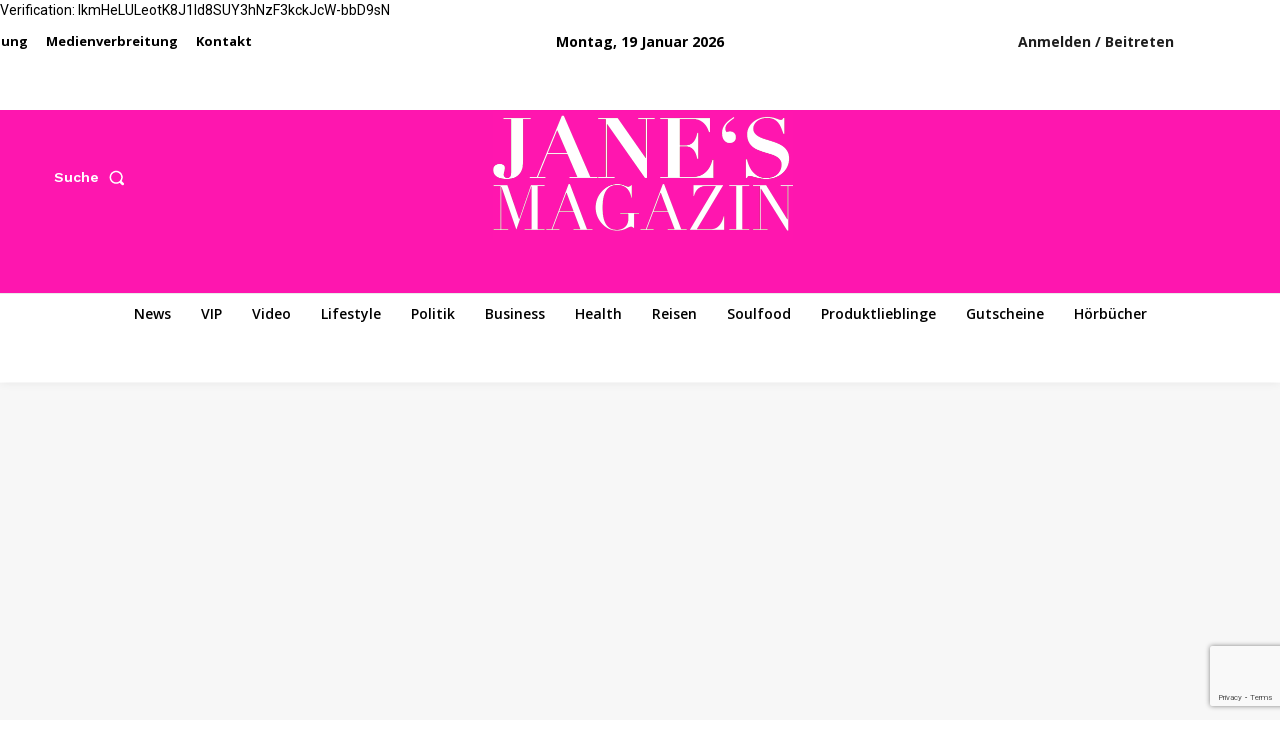

--- FILE ---
content_type: text/html; charset=utf-8
request_url: https://www.google.com/recaptcha/api2/anchor?ar=1&k=6LdSWBwqAAAAABVl_e0JhpBZ5sCWNYjmGFHfnIcS&co=aHR0cHM6Ly9qYW5lcy1tYWdhemluLmRlOjQ0Mw..&hl=en&v=PoyoqOPhxBO7pBk68S4YbpHZ&size=invisible&anchor-ms=20000&execute-ms=30000&cb=o0mqf3vqi2cx
body_size: 48594
content:
<!DOCTYPE HTML><html dir="ltr" lang="en"><head><meta http-equiv="Content-Type" content="text/html; charset=UTF-8">
<meta http-equiv="X-UA-Compatible" content="IE=edge">
<title>reCAPTCHA</title>
<style type="text/css">
/* cyrillic-ext */
@font-face {
  font-family: 'Roboto';
  font-style: normal;
  font-weight: 400;
  font-stretch: 100%;
  src: url(//fonts.gstatic.com/s/roboto/v48/KFO7CnqEu92Fr1ME7kSn66aGLdTylUAMa3GUBHMdazTgWw.woff2) format('woff2');
  unicode-range: U+0460-052F, U+1C80-1C8A, U+20B4, U+2DE0-2DFF, U+A640-A69F, U+FE2E-FE2F;
}
/* cyrillic */
@font-face {
  font-family: 'Roboto';
  font-style: normal;
  font-weight: 400;
  font-stretch: 100%;
  src: url(//fonts.gstatic.com/s/roboto/v48/KFO7CnqEu92Fr1ME7kSn66aGLdTylUAMa3iUBHMdazTgWw.woff2) format('woff2');
  unicode-range: U+0301, U+0400-045F, U+0490-0491, U+04B0-04B1, U+2116;
}
/* greek-ext */
@font-face {
  font-family: 'Roboto';
  font-style: normal;
  font-weight: 400;
  font-stretch: 100%;
  src: url(//fonts.gstatic.com/s/roboto/v48/KFO7CnqEu92Fr1ME7kSn66aGLdTylUAMa3CUBHMdazTgWw.woff2) format('woff2');
  unicode-range: U+1F00-1FFF;
}
/* greek */
@font-face {
  font-family: 'Roboto';
  font-style: normal;
  font-weight: 400;
  font-stretch: 100%;
  src: url(//fonts.gstatic.com/s/roboto/v48/KFO7CnqEu92Fr1ME7kSn66aGLdTylUAMa3-UBHMdazTgWw.woff2) format('woff2');
  unicode-range: U+0370-0377, U+037A-037F, U+0384-038A, U+038C, U+038E-03A1, U+03A3-03FF;
}
/* math */
@font-face {
  font-family: 'Roboto';
  font-style: normal;
  font-weight: 400;
  font-stretch: 100%;
  src: url(//fonts.gstatic.com/s/roboto/v48/KFO7CnqEu92Fr1ME7kSn66aGLdTylUAMawCUBHMdazTgWw.woff2) format('woff2');
  unicode-range: U+0302-0303, U+0305, U+0307-0308, U+0310, U+0312, U+0315, U+031A, U+0326-0327, U+032C, U+032F-0330, U+0332-0333, U+0338, U+033A, U+0346, U+034D, U+0391-03A1, U+03A3-03A9, U+03B1-03C9, U+03D1, U+03D5-03D6, U+03F0-03F1, U+03F4-03F5, U+2016-2017, U+2034-2038, U+203C, U+2040, U+2043, U+2047, U+2050, U+2057, U+205F, U+2070-2071, U+2074-208E, U+2090-209C, U+20D0-20DC, U+20E1, U+20E5-20EF, U+2100-2112, U+2114-2115, U+2117-2121, U+2123-214F, U+2190, U+2192, U+2194-21AE, U+21B0-21E5, U+21F1-21F2, U+21F4-2211, U+2213-2214, U+2216-22FF, U+2308-230B, U+2310, U+2319, U+231C-2321, U+2336-237A, U+237C, U+2395, U+239B-23B7, U+23D0, U+23DC-23E1, U+2474-2475, U+25AF, U+25B3, U+25B7, U+25BD, U+25C1, U+25CA, U+25CC, U+25FB, U+266D-266F, U+27C0-27FF, U+2900-2AFF, U+2B0E-2B11, U+2B30-2B4C, U+2BFE, U+3030, U+FF5B, U+FF5D, U+1D400-1D7FF, U+1EE00-1EEFF;
}
/* symbols */
@font-face {
  font-family: 'Roboto';
  font-style: normal;
  font-weight: 400;
  font-stretch: 100%;
  src: url(//fonts.gstatic.com/s/roboto/v48/KFO7CnqEu92Fr1ME7kSn66aGLdTylUAMaxKUBHMdazTgWw.woff2) format('woff2');
  unicode-range: U+0001-000C, U+000E-001F, U+007F-009F, U+20DD-20E0, U+20E2-20E4, U+2150-218F, U+2190, U+2192, U+2194-2199, U+21AF, U+21E6-21F0, U+21F3, U+2218-2219, U+2299, U+22C4-22C6, U+2300-243F, U+2440-244A, U+2460-24FF, U+25A0-27BF, U+2800-28FF, U+2921-2922, U+2981, U+29BF, U+29EB, U+2B00-2BFF, U+4DC0-4DFF, U+FFF9-FFFB, U+10140-1018E, U+10190-1019C, U+101A0, U+101D0-101FD, U+102E0-102FB, U+10E60-10E7E, U+1D2C0-1D2D3, U+1D2E0-1D37F, U+1F000-1F0FF, U+1F100-1F1AD, U+1F1E6-1F1FF, U+1F30D-1F30F, U+1F315, U+1F31C, U+1F31E, U+1F320-1F32C, U+1F336, U+1F378, U+1F37D, U+1F382, U+1F393-1F39F, U+1F3A7-1F3A8, U+1F3AC-1F3AF, U+1F3C2, U+1F3C4-1F3C6, U+1F3CA-1F3CE, U+1F3D4-1F3E0, U+1F3ED, U+1F3F1-1F3F3, U+1F3F5-1F3F7, U+1F408, U+1F415, U+1F41F, U+1F426, U+1F43F, U+1F441-1F442, U+1F444, U+1F446-1F449, U+1F44C-1F44E, U+1F453, U+1F46A, U+1F47D, U+1F4A3, U+1F4B0, U+1F4B3, U+1F4B9, U+1F4BB, U+1F4BF, U+1F4C8-1F4CB, U+1F4D6, U+1F4DA, U+1F4DF, U+1F4E3-1F4E6, U+1F4EA-1F4ED, U+1F4F7, U+1F4F9-1F4FB, U+1F4FD-1F4FE, U+1F503, U+1F507-1F50B, U+1F50D, U+1F512-1F513, U+1F53E-1F54A, U+1F54F-1F5FA, U+1F610, U+1F650-1F67F, U+1F687, U+1F68D, U+1F691, U+1F694, U+1F698, U+1F6AD, U+1F6B2, U+1F6B9-1F6BA, U+1F6BC, U+1F6C6-1F6CF, U+1F6D3-1F6D7, U+1F6E0-1F6EA, U+1F6F0-1F6F3, U+1F6F7-1F6FC, U+1F700-1F7FF, U+1F800-1F80B, U+1F810-1F847, U+1F850-1F859, U+1F860-1F887, U+1F890-1F8AD, U+1F8B0-1F8BB, U+1F8C0-1F8C1, U+1F900-1F90B, U+1F93B, U+1F946, U+1F984, U+1F996, U+1F9E9, U+1FA00-1FA6F, U+1FA70-1FA7C, U+1FA80-1FA89, U+1FA8F-1FAC6, U+1FACE-1FADC, U+1FADF-1FAE9, U+1FAF0-1FAF8, U+1FB00-1FBFF;
}
/* vietnamese */
@font-face {
  font-family: 'Roboto';
  font-style: normal;
  font-weight: 400;
  font-stretch: 100%;
  src: url(//fonts.gstatic.com/s/roboto/v48/KFO7CnqEu92Fr1ME7kSn66aGLdTylUAMa3OUBHMdazTgWw.woff2) format('woff2');
  unicode-range: U+0102-0103, U+0110-0111, U+0128-0129, U+0168-0169, U+01A0-01A1, U+01AF-01B0, U+0300-0301, U+0303-0304, U+0308-0309, U+0323, U+0329, U+1EA0-1EF9, U+20AB;
}
/* latin-ext */
@font-face {
  font-family: 'Roboto';
  font-style: normal;
  font-weight: 400;
  font-stretch: 100%;
  src: url(//fonts.gstatic.com/s/roboto/v48/KFO7CnqEu92Fr1ME7kSn66aGLdTylUAMa3KUBHMdazTgWw.woff2) format('woff2');
  unicode-range: U+0100-02BA, U+02BD-02C5, U+02C7-02CC, U+02CE-02D7, U+02DD-02FF, U+0304, U+0308, U+0329, U+1D00-1DBF, U+1E00-1E9F, U+1EF2-1EFF, U+2020, U+20A0-20AB, U+20AD-20C0, U+2113, U+2C60-2C7F, U+A720-A7FF;
}
/* latin */
@font-face {
  font-family: 'Roboto';
  font-style: normal;
  font-weight: 400;
  font-stretch: 100%;
  src: url(//fonts.gstatic.com/s/roboto/v48/KFO7CnqEu92Fr1ME7kSn66aGLdTylUAMa3yUBHMdazQ.woff2) format('woff2');
  unicode-range: U+0000-00FF, U+0131, U+0152-0153, U+02BB-02BC, U+02C6, U+02DA, U+02DC, U+0304, U+0308, U+0329, U+2000-206F, U+20AC, U+2122, U+2191, U+2193, U+2212, U+2215, U+FEFF, U+FFFD;
}
/* cyrillic-ext */
@font-face {
  font-family: 'Roboto';
  font-style: normal;
  font-weight: 500;
  font-stretch: 100%;
  src: url(//fonts.gstatic.com/s/roboto/v48/KFO7CnqEu92Fr1ME7kSn66aGLdTylUAMa3GUBHMdazTgWw.woff2) format('woff2');
  unicode-range: U+0460-052F, U+1C80-1C8A, U+20B4, U+2DE0-2DFF, U+A640-A69F, U+FE2E-FE2F;
}
/* cyrillic */
@font-face {
  font-family: 'Roboto';
  font-style: normal;
  font-weight: 500;
  font-stretch: 100%;
  src: url(//fonts.gstatic.com/s/roboto/v48/KFO7CnqEu92Fr1ME7kSn66aGLdTylUAMa3iUBHMdazTgWw.woff2) format('woff2');
  unicode-range: U+0301, U+0400-045F, U+0490-0491, U+04B0-04B1, U+2116;
}
/* greek-ext */
@font-face {
  font-family: 'Roboto';
  font-style: normal;
  font-weight: 500;
  font-stretch: 100%;
  src: url(//fonts.gstatic.com/s/roboto/v48/KFO7CnqEu92Fr1ME7kSn66aGLdTylUAMa3CUBHMdazTgWw.woff2) format('woff2');
  unicode-range: U+1F00-1FFF;
}
/* greek */
@font-face {
  font-family: 'Roboto';
  font-style: normal;
  font-weight: 500;
  font-stretch: 100%;
  src: url(//fonts.gstatic.com/s/roboto/v48/KFO7CnqEu92Fr1ME7kSn66aGLdTylUAMa3-UBHMdazTgWw.woff2) format('woff2');
  unicode-range: U+0370-0377, U+037A-037F, U+0384-038A, U+038C, U+038E-03A1, U+03A3-03FF;
}
/* math */
@font-face {
  font-family: 'Roboto';
  font-style: normal;
  font-weight: 500;
  font-stretch: 100%;
  src: url(//fonts.gstatic.com/s/roboto/v48/KFO7CnqEu92Fr1ME7kSn66aGLdTylUAMawCUBHMdazTgWw.woff2) format('woff2');
  unicode-range: U+0302-0303, U+0305, U+0307-0308, U+0310, U+0312, U+0315, U+031A, U+0326-0327, U+032C, U+032F-0330, U+0332-0333, U+0338, U+033A, U+0346, U+034D, U+0391-03A1, U+03A3-03A9, U+03B1-03C9, U+03D1, U+03D5-03D6, U+03F0-03F1, U+03F4-03F5, U+2016-2017, U+2034-2038, U+203C, U+2040, U+2043, U+2047, U+2050, U+2057, U+205F, U+2070-2071, U+2074-208E, U+2090-209C, U+20D0-20DC, U+20E1, U+20E5-20EF, U+2100-2112, U+2114-2115, U+2117-2121, U+2123-214F, U+2190, U+2192, U+2194-21AE, U+21B0-21E5, U+21F1-21F2, U+21F4-2211, U+2213-2214, U+2216-22FF, U+2308-230B, U+2310, U+2319, U+231C-2321, U+2336-237A, U+237C, U+2395, U+239B-23B7, U+23D0, U+23DC-23E1, U+2474-2475, U+25AF, U+25B3, U+25B7, U+25BD, U+25C1, U+25CA, U+25CC, U+25FB, U+266D-266F, U+27C0-27FF, U+2900-2AFF, U+2B0E-2B11, U+2B30-2B4C, U+2BFE, U+3030, U+FF5B, U+FF5D, U+1D400-1D7FF, U+1EE00-1EEFF;
}
/* symbols */
@font-face {
  font-family: 'Roboto';
  font-style: normal;
  font-weight: 500;
  font-stretch: 100%;
  src: url(//fonts.gstatic.com/s/roboto/v48/KFO7CnqEu92Fr1ME7kSn66aGLdTylUAMaxKUBHMdazTgWw.woff2) format('woff2');
  unicode-range: U+0001-000C, U+000E-001F, U+007F-009F, U+20DD-20E0, U+20E2-20E4, U+2150-218F, U+2190, U+2192, U+2194-2199, U+21AF, U+21E6-21F0, U+21F3, U+2218-2219, U+2299, U+22C4-22C6, U+2300-243F, U+2440-244A, U+2460-24FF, U+25A0-27BF, U+2800-28FF, U+2921-2922, U+2981, U+29BF, U+29EB, U+2B00-2BFF, U+4DC0-4DFF, U+FFF9-FFFB, U+10140-1018E, U+10190-1019C, U+101A0, U+101D0-101FD, U+102E0-102FB, U+10E60-10E7E, U+1D2C0-1D2D3, U+1D2E0-1D37F, U+1F000-1F0FF, U+1F100-1F1AD, U+1F1E6-1F1FF, U+1F30D-1F30F, U+1F315, U+1F31C, U+1F31E, U+1F320-1F32C, U+1F336, U+1F378, U+1F37D, U+1F382, U+1F393-1F39F, U+1F3A7-1F3A8, U+1F3AC-1F3AF, U+1F3C2, U+1F3C4-1F3C6, U+1F3CA-1F3CE, U+1F3D4-1F3E0, U+1F3ED, U+1F3F1-1F3F3, U+1F3F5-1F3F7, U+1F408, U+1F415, U+1F41F, U+1F426, U+1F43F, U+1F441-1F442, U+1F444, U+1F446-1F449, U+1F44C-1F44E, U+1F453, U+1F46A, U+1F47D, U+1F4A3, U+1F4B0, U+1F4B3, U+1F4B9, U+1F4BB, U+1F4BF, U+1F4C8-1F4CB, U+1F4D6, U+1F4DA, U+1F4DF, U+1F4E3-1F4E6, U+1F4EA-1F4ED, U+1F4F7, U+1F4F9-1F4FB, U+1F4FD-1F4FE, U+1F503, U+1F507-1F50B, U+1F50D, U+1F512-1F513, U+1F53E-1F54A, U+1F54F-1F5FA, U+1F610, U+1F650-1F67F, U+1F687, U+1F68D, U+1F691, U+1F694, U+1F698, U+1F6AD, U+1F6B2, U+1F6B9-1F6BA, U+1F6BC, U+1F6C6-1F6CF, U+1F6D3-1F6D7, U+1F6E0-1F6EA, U+1F6F0-1F6F3, U+1F6F7-1F6FC, U+1F700-1F7FF, U+1F800-1F80B, U+1F810-1F847, U+1F850-1F859, U+1F860-1F887, U+1F890-1F8AD, U+1F8B0-1F8BB, U+1F8C0-1F8C1, U+1F900-1F90B, U+1F93B, U+1F946, U+1F984, U+1F996, U+1F9E9, U+1FA00-1FA6F, U+1FA70-1FA7C, U+1FA80-1FA89, U+1FA8F-1FAC6, U+1FACE-1FADC, U+1FADF-1FAE9, U+1FAF0-1FAF8, U+1FB00-1FBFF;
}
/* vietnamese */
@font-face {
  font-family: 'Roboto';
  font-style: normal;
  font-weight: 500;
  font-stretch: 100%;
  src: url(//fonts.gstatic.com/s/roboto/v48/KFO7CnqEu92Fr1ME7kSn66aGLdTylUAMa3OUBHMdazTgWw.woff2) format('woff2');
  unicode-range: U+0102-0103, U+0110-0111, U+0128-0129, U+0168-0169, U+01A0-01A1, U+01AF-01B0, U+0300-0301, U+0303-0304, U+0308-0309, U+0323, U+0329, U+1EA0-1EF9, U+20AB;
}
/* latin-ext */
@font-face {
  font-family: 'Roboto';
  font-style: normal;
  font-weight: 500;
  font-stretch: 100%;
  src: url(//fonts.gstatic.com/s/roboto/v48/KFO7CnqEu92Fr1ME7kSn66aGLdTylUAMa3KUBHMdazTgWw.woff2) format('woff2');
  unicode-range: U+0100-02BA, U+02BD-02C5, U+02C7-02CC, U+02CE-02D7, U+02DD-02FF, U+0304, U+0308, U+0329, U+1D00-1DBF, U+1E00-1E9F, U+1EF2-1EFF, U+2020, U+20A0-20AB, U+20AD-20C0, U+2113, U+2C60-2C7F, U+A720-A7FF;
}
/* latin */
@font-face {
  font-family: 'Roboto';
  font-style: normal;
  font-weight: 500;
  font-stretch: 100%;
  src: url(//fonts.gstatic.com/s/roboto/v48/KFO7CnqEu92Fr1ME7kSn66aGLdTylUAMa3yUBHMdazQ.woff2) format('woff2');
  unicode-range: U+0000-00FF, U+0131, U+0152-0153, U+02BB-02BC, U+02C6, U+02DA, U+02DC, U+0304, U+0308, U+0329, U+2000-206F, U+20AC, U+2122, U+2191, U+2193, U+2212, U+2215, U+FEFF, U+FFFD;
}
/* cyrillic-ext */
@font-face {
  font-family: 'Roboto';
  font-style: normal;
  font-weight: 900;
  font-stretch: 100%;
  src: url(//fonts.gstatic.com/s/roboto/v48/KFO7CnqEu92Fr1ME7kSn66aGLdTylUAMa3GUBHMdazTgWw.woff2) format('woff2');
  unicode-range: U+0460-052F, U+1C80-1C8A, U+20B4, U+2DE0-2DFF, U+A640-A69F, U+FE2E-FE2F;
}
/* cyrillic */
@font-face {
  font-family: 'Roboto';
  font-style: normal;
  font-weight: 900;
  font-stretch: 100%;
  src: url(//fonts.gstatic.com/s/roboto/v48/KFO7CnqEu92Fr1ME7kSn66aGLdTylUAMa3iUBHMdazTgWw.woff2) format('woff2');
  unicode-range: U+0301, U+0400-045F, U+0490-0491, U+04B0-04B1, U+2116;
}
/* greek-ext */
@font-face {
  font-family: 'Roboto';
  font-style: normal;
  font-weight: 900;
  font-stretch: 100%;
  src: url(//fonts.gstatic.com/s/roboto/v48/KFO7CnqEu92Fr1ME7kSn66aGLdTylUAMa3CUBHMdazTgWw.woff2) format('woff2');
  unicode-range: U+1F00-1FFF;
}
/* greek */
@font-face {
  font-family: 'Roboto';
  font-style: normal;
  font-weight: 900;
  font-stretch: 100%;
  src: url(//fonts.gstatic.com/s/roboto/v48/KFO7CnqEu92Fr1ME7kSn66aGLdTylUAMa3-UBHMdazTgWw.woff2) format('woff2');
  unicode-range: U+0370-0377, U+037A-037F, U+0384-038A, U+038C, U+038E-03A1, U+03A3-03FF;
}
/* math */
@font-face {
  font-family: 'Roboto';
  font-style: normal;
  font-weight: 900;
  font-stretch: 100%;
  src: url(//fonts.gstatic.com/s/roboto/v48/KFO7CnqEu92Fr1ME7kSn66aGLdTylUAMawCUBHMdazTgWw.woff2) format('woff2');
  unicode-range: U+0302-0303, U+0305, U+0307-0308, U+0310, U+0312, U+0315, U+031A, U+0326-0327, U+032C, U+032F-0330, U+0332-0333, U+0338, U+033A, U+0346, U+034D, U+0391-03A1, U+03A3-03A9, U+03B1-03C9, U+03D1, U+03D5-03D6, U+03F0-03F1, U+03F4-03F5, U+2016-2017, U+2034-2038, U+203C, U+2040, U+2043, U+2047, U+2050, U+2057, U+205F, U+2070-2071, U+2074-208E, U+2090-209C, U+20D0-20DC, U+20E1, U+20E5-20EF, U+2100-2112, U+2114-2115, U+2117-2121, U+2123-214F, U+2190, U+2192, U+2194-21AE, U+21B0-21E5, U+21F1-21F2, U+21F4-2211, U+2213-2214, U+2216-22FF, U+2308-230B, U+2310, U+2319, U+231C-2321, U+2336-237A, U+237C, U+2395, U+239B-23B7, U+23D0, U+23DC-23E1, U+2474-2475, U+25AF, U+25B3, U+25B7, U+25BD, U+25C1, U+25CA, U+25CC, U+25FB, U+266D-266F, U+27C0-27FF, U+2900-2AFF, U+2B0E-2B11, U+2B30-2B4C, U+2BFE, U+3030, U+FF5B, U+FF5D, U+1D400-1D7FF, U+1EE00-1EEFF;
}
/* symbols */
@font-face {
  font-family: 'Roboto';
  font-style: normal;
  font-weight: 900;
  font-stretch: 100%;
  src: url(//fonts.gstatic.com/s/roboto/v48/KFO7CnqEu92Fr1ME7kSn66aGLdTylUAMaxKUBHMdazTgWw.woff2) format('woff2');
  unicode-range: U+0001-000C, U+000E-001F, U+007F-009F, U+20DD-20E0, U+20E2-20E4, U+2150-218F, U+2190, U+2192, U+2194-2199, U+21AF, U+21E6-21F0, U+21F3, U+2218-2219, U+2299, U+22C4-22C6, U+2300-243F, U+2440-244A, U+2460-24FF, U+25A0-27BF, U+2800-28FF, U+2921-2922, U+2981, U+29BF, U+29EB, U+2B00-2BFF, U+4DC0-4DFF, U+FFF9-FFFB, U+10140-1018E, U+10190-1019C, U+101A0, U+101D0-101FD, U+102E0-102FB, U+10E60-10E7E, U+1D2C0-1D2D3, U+1D2E0-1D37F, U+1F000-1F0FF, U+1F100-1F1AD, U+1F1E6-1F1FF, U+1F30D-1F30F, U+1F315, U+1F31C, U+1F31E, U+1F320-1F32C, U+1F336, U+1F378, U+1F37D, U+1F382, U+1F393-1F39F, U+1F3A7-1F3A8, U+1F3AC-1F3AF, U+1F3C2, U+1F3C4-1F3C6, U+1F3CA-1F3CE, U+1F3D4-1F3E0, U+1F3ED, U+1F3F1-1F3F3, U+1F3F5-1F3F7, U+1F408, U+1F415, U+1F41F, U+1F426, U+1F43F, U+1F441-1F442, U+1F444, U+1F446-1F449, U+1F44C-1F44E, U+1F453, U+1F46A, U+1F47D, U+1F4A3, U+1F4B0, U+1F4B3, U+1F4B9, U+1F4BB, U+1F4BF, U+1F4C8-1F4CB, U+1F4D6, U+1F4DA, U+1F4DF, U+1F4E3-1F4E6, U+1F4EA-1F4ED, U+1F4F7, U+1F4F9-1F4FB, U+1F4FD-1F4FE, U+1F503, U+1F507-1F50B, U+1F50D, U+1F512-1F513, U+1F53E-1F54A, U+1F54F-1F5FA, U+1F610, U+1F650-1F67F, U+1F687, U+1F68D, U+1F691, U+1F694, U+1F698, U+1F6AD, U+1F6B2, U+1F6B9-1F6BA, U+1F6BC, U+1F6C6-1F6CF, U+1F6D3-1F6D7, U+1F6E0-1F6EA, U+1F6F0-1F6F3, U+1F6F7-1F6FC, U+1F700-1F7FF, U+1F800-1F80B, U+1F810-1F847, U+1F850-1F859, U+1F860-1F887, U+1F890-1F8AD, U+1F8B0-1F8BB, U+1F8C0-1F8C1, U+1F900-1F90B, U+1F93B, U+1F946, U+1F984, U+1F996, U+1F9E9, U+1FA00-1FA6F, U+1FA70-1FA7C, U+1FA80-1FA89, U+1FA8F-1FAC6, U+1FACE-1FADC, U+1FADF-1FAE9, U+1FAF0-1FAF8, U+1FB00-1FBFF;
}
/* vietnamese */
@font-face {
  font-family: 'Roboto';
  font-style: normal;
  font-weight: 900;
  font-stretch: 100%;
  src: url(//fonts.gstatic.com/s/roboto/v48/KFO7CnqEu92Fr1ME7kSn66aGLdTylUAMa3OUBHMdazTgWw.woff2) format('woff2');
  unicode-range: U+0102-0103, U+0110-0111, U+0128-0129, U+0168-0169, U+01A0-01A1, U+01AF-01B0, U+0300-0301, U+0303-0304, U+0308-0309, U+0323, U+0329, U+1EA0-1EF9, U+20AB;
}
/* latin-ext */
@font-face {
  font-family: 'Roboto';
  font-style: normal;
  font-weight: 900;
  font-stretch: 100%;
  src: url(//fonts.gstatic.com/s/roboto/v48/KFO7CnqEu92Fr1ME7kSn66aGLdTylUAMa3KUBHMdazTgWw.woff2) format('woff2');
  unicode-range: U+0100-02BA, U+02BD-02C5, U+02C7-02CC, U+02CE-02D7, U+02DD-02FF, U+0304, U+0308, U+0329, U+1D00-1DBF, U+1E00-1E9F, U+1EF2-1EFF, U+2020, U+20A0-20AB, U+20AD-20C0, U+2113, U+2C60-2C7F, U+A720-A7FF;
}
/* latin */
@font-face {
  font-family: 'Roboto';
  font-style: normal;
  font-weight: 900;
  font-stretch: 100%;
  src: url(//fonts.gstatic.com/s/roboto/v48/KFO7CnqEu92Fr1ME7kSn66aGLdTylUAMa3yUBHMdazQ.woff2) format('woff2');
  unicode-range: U+0000-00FF, U+0131, U+0152-0153, U+02BB-02BC, U+02C6, U+02DA, U+02DC, U+0304, U+0308, U+0329, U+2000-206F, U+20AC, U+2122, U+2191, U+2193, U+2212, U+2215, U+FEFF, U+FFFD;
}

</style>
<link rel="stylesheet" type="text/css" href="https://www.gstatic.com/recaptcha/releases/PoyoqOPhxBO7pBk68S4YbpHZ/styles__ltr.css">
<script nonce="kRRmei8XQopA7OmXbxy6pA" type="text/javascript">window['__recaptcha_api'] = 'https://www.google.com/recaptcha/api2/';</script>
<script type="text/javascript" src="https://www.gstatic.com/recaptcha/releases/PoyoqOPhxBO7pBk68S4YbpHZ/recaptcha__en.js" nonce="kRRmei8XQopA7OmXbxy6pA">
      
    </script></head>
<body><div id="rc-anchor-alert" class="rc-anchor-alert"></div>
<input type="hidden" id="recaptcha-token" value="[base64]">
<script type="text/javascript" nonce="kRRmei8XQopA7OmXbxy6pA">
      recaptcha.anchor.Main.init("[\x22ainput\x22,[\x22bgdata\x22,\x22\x22,\[base64]/[base64]/UltIKytdPWE6KGE8MjA0OD9SW0grK109YT4+NnwxOTI6KChhJjY0NTEyKT09NTUyOTYmJnErMTxoLmxlbmd0aCYmKGguY2hhckNvZGVBdChxKzEpJjY0NTEyKT09NTYzMjA/[base64]/MjU1OlI/[base64]/[base64]/[base64]/[base64]/[base64]/[base64]/[base64]/[base64]/[base64]/[base64]\x22,\[base64]\\u003d\\u003d\x22,\x22bHIPC3XCsAZhdB/CksKMTsO5wpkGw55fw4x9w7fCgcKNwq5pw5vCuMKqw6l2w7HDvsOuwr89NMOoEcO9d8OGLmZ4ByDClsOjIcK6w5fDrsKKw5HCsG8XwqfCq2gxDEHCuU/[base64]/[base64]/CtcOQw68qXEN2PcK0CQnCnBfCmkURwq3Dp8O3w5jDsDzDpyBVHAVHY8KPwqstPsOrw71RwrhpKcKPwrLDssOvw5oRw5/CgQpDGAvCpcOdw4JBXcKBw6rDhMKDw7jCiAo/[base64]/TSDDvXPCv8ODw6HDmMKwX8Ktwps2wr/Co8KbwohoNcO8wrLCrMKJFcKBewPDnsO7Kx/Dl3dbL8KDwrvCscOcR8K1QcKCwp7Ci2vDvxrDkArCuQ7CusOzLDoow5tyw6HDkcK8O3/DqW/[base64]/DhMOow5d5RMOIWU/CicKqUR5sZQ8Awo5Wwr4aTmzDrcOMShPDisK8BXAdwrlRJsO1w6LCpgjCpGvCq3vDlMKkwq3Ci8OdYsKmVEvDu35nw4ROMsKgwrIhw70mIMOuLDDDlcK1RsKpw7PDvsKQQEsQUsOjwrXDk1tEwr/Cv3fCr8OKEMO3ODTDoDrDlSzCtMOSckzCtwZkwrd+N3JiE8Osw41cL8KPw5PCm2vCrV3DvcKxw47CoC1owonDuTR+AcOpwoTDngXCqxtdw6XCvXF0wqnCtcKTYMOjaMKywoXCu2hPQRzDkE4OwpFBRy/Cpw4Owq/CgMKIc2UPwpl1wo5Sw6ELw4IGGMOmC8OgwoVCwo80WWbDsnUKMsOgwqrDoD1RwoZ2wr7DpMOINcKTQMOfLHokwqJhwrbCjcOkVMKIJzJtBMOFJw3DmHvDgVfDnsO/[base64]/DlsKEwovCqsKbFS/DnH3Dj2nCsMOpOnfDsCMrCzrClB4/w6fDqMOPXTvDmBANw7XCtMKsw6zCpsKQYFFudiUHL8K5wpFFP8OMGWxXw6wFw6/CrwrDssO/w5sgfUJpwo5Zw4ptw5LDpT3CmcOBw4w7wpwEw7jDukxQFnvDsx7ClVInNzMWecK4woBCasOswpTCuMKfPMO6wq3Co8OkNzxxJAXDoMOfw4sVXjbDsWEyCh8qM8O4NwjCqMKHw7UYbxlLQR7DiMKbIsK+PsKcwpjDvsOeDmbDikbDpDcXwrzDssKNdU/CrwgtQ1zDsQMDw4oAPsOJCh3DsTfDgcK8f0wMPmvCvz0Iw70/dHE/[base64]/[base64]/DlWvClBR2IwbCgcK6CMOWwoDCncOrbCAdwovDrcOGwqpsUxcSF8KHwpx/[base64]/DqsOZHkjDqMOzOHQBfcOqasOew6oVQ3jDsMKhw7jDtzfDs8O9P8KMM8KBfcO9fhp9CcKJw7bDqlQvwpg3B1TDqA/DsDTCoMOCDhNCw4nDoMOqwovCisOqwpETwqsbw6cDw4dhwqY6woDDrsKWwqtGwrRhYUXCqsKtwrM6w7VEw7doN8OtUcKRw5fClMKLw49lIlrCs8OLw4/Cl1jDm8Kaw6jDlMOJwpwqDcOPTMKJfsO5XcK2wo0zbcKOegRBwobDshc3wpkew5/DjwDDrsOVW8OIOiDDsMKNw7DCkxMcwpQBMFoHw50aGMKcD8Odw6RECixdw5JqFwPCvU1Ec8O7VghhfMOlwpXDshtLfcKoU8KHTsK6GTfDsAjDuMOawoHDm8Krwq7DuMO3eMKBwrsLQcKnw7U4w6PCiSYewrtrw7zDkhrDrTkpAsOJC8OSXgF1woEmO8KbHsOJThx5Km/DoR/DrmfChA3Dl8OldMO4w4LDjyVHwqcjacKjCQPCgcOPw4FeYghww7IGw59nb8Osw5UNL2zDjik7woB2wrU7Sz84w5nDiMOQe0/CqivChsOSesKHOcKgEipdXMKLw4zCn8KpwrVOZ8ODw6xDIhQCYAPDssKOwqRPw7QvFMKew7ccTWF/PkPDhTdzw4rCsMK9w4HDgUV5w7xvMQ/DisKYG2Vcwo3CgMK4dB1JLELDtcOVw58wwrXCrsK4DmIEwphcS8ObV8K5YBvDpSgdw5hlw67Dq8KcE8OCfy8Tw7XCtXRkw7zDusOcwr/CrmsBJxbDisKMw4x6ElhHJsKpNgB0w6Bfwp8gQ3/[base64]/DizciBXjCksO6w6bDvEUpwpXDrMOHwrkvwrnDkMK1wqXCscKcEio8wp7Ch1jDnn47wrjDg8KzwpgoIMK7w6FRL8KmwoUHdMKrwrjCt8KKVMKlFcKyw6fCjlvCpcKzw5ItI8O/NsKtcMOsw6jCoMOPOcO2aUzDimcswrp1w6PDocOnFcO2BsOFEsOiECBCVlDDqgTCqsOGJRpZw4EXw7XDs1ZFDQTCnSFWXcKYJMO3wofCucOWwo/Cm1fCv1LDjUAuw43CgwHClcOYwpLDsS7Ds8KdwrlWw6p/w7kIw7k0MXjCuRfDoVwEw57CgxNgLsOqwoAWwoNJCMK1w6LCscOuBsKcwq/DnjXCvDrCkAbDlMKmJxUkwqM1ZScfwqLDniwcFCvChcKHVcKnE0HDsMO0c8O0XsKWaFrCuBnCgsO8I3MNYcOoQcK0wpvDnGvDtUUNwpTDucKEe8Kkw7PDnATDqcKdw5bDosKwf8OvwrfDlRlSwq5GfcKqw6/DqVdwb13ClgAJw5vDncKncsOHw7nDscK1HMKWw5RwYsOvQcKcEcKuDkg+wqQ6wrpkwoUPwrzCh0IRwq8QaD3CtFogw53DkcOaKSonTUdRYjrDtMOewrLDgT5sw4sDHwx4JV1ywr8BEV80HRIXTn/[base64]/CkcOww4jCvVHCijkLCUkaCcKdwoxZZsKbw6XCqcKHZsKnHMKowrcBwobDjkPDtcKMdXRgMAjDvMOxDsOIwrPDncK6agvDqjrDvl9kw7/ChsOqw5QKwr7Ck17DrnLDgwkdaH8RI8KWCcKAbcOpw7U8wrwHJlTCqGkuw6Z+CVrDkMO8wpped8Kqwqocf29IwoRJw7oUU8OgSUjDgXMcVsOLIiAua8OkwpQIw4fDiMOcC3PChyjDm0/CpMKjbVjCt8OSw53CoyLChMONw4PDqjdrwp/CgMKnGURpwrBswrgKXCrCoX5RBMKGwqAmwqvCoB13wosGYMOHS8O2w6XCl8OOw6PCoXUow7ZJw7vCj8OwwrzCr1PCgMOVCsKhw7/CuigVeGggT1TCq8KvwoE2w4gewr9mbsK9GsO1wrvCvRbDjSMIw7NPDX7Dp8KWwrBZdkR/IsOSw4gNccKDE0RFw7ZBwppBJn7CtMKUw67DqsOvLywHw7XClMK8w4/DqirDujfDkkvCj8KQw4VWwqZnw6TCoE3DnSsDwrF0TXHDmcOoJDzDs8KTFD/CiMOTd8KaV0/DtsOqw4TDnlwxHMOqw63CnAEywoRAwq3DiEsVwpgrRAEuaMOPwr92w7IVw589L0lxw7htwr9OUzs6dsOlwrfDql52wppbUy9PX3HCssOww6VuOcKAMcObM8OPBsKNwq7CjmgQw5nChMOIJ8Kcw6x+CcO9TgN/AFFowolqwqMEPMOOAWPDmDwhAcOjwpTDt8KDw6UvGwzDqMO/UH9SKcK6wp/CjMKCw6zDu8OrwrrDlcO0w73CoXBsQsK4wpQ4QX9Tw5HDhQDDvsOpwo3Dm8OrbsOkwpnCsMKawqPCkShcwq8RT8OQwrJnwoR5w73DqMOXGGnCqVXCuwAIwoIvM8KLwpbDvsKQWMOhw47Dj8Kfwq1tKinCk8Klw47Dr8KOUUfDhwBowpTCpHA5w7/DkSrCmG9qYnxTesOVIntFWmrDgVPCrMO0woDDlsOAT23DhU3DujE9VQzCosKLw7ZHw7dwwqkzwoxSbz7CoCjDksOCd8OQP8KwUj8+wqrCgXkWwp/CsXXCoMKcFcOXeBvCoMOkwrHDtsKuw5ITw5XDk8KIw6LCr1h6w6tUNyXCkMKPw47Ci8ODV1YtZDgEwrR+U8KwwoxGOMOMwrfDrcOlwoHDhsKjw7lsw7DDuMOOw6NswrdHwrPCjgw/[base64]/[base64]/[base64]/DmMKZwqPCiClYGsKfwrbCq28Zw4jDpcKLL8Oxw6fCvMOta2hvw7TCsiADwozDk8KsXFUaVsOjZBXDlcO4wqvDvi9bHsKUIjzDl8KudCEEEcOjI09mw7XCq0tew5kpBEXDksKqwoTDlsOvw4jDs8OrWsOHw6/CncKYdMO9w5TDgcKmwrHDi3YYaMOGwqPDssKQw75/GgACM8OawofDjkd6w4hswqXDlndSwovDpknCgcKLw7fDi8OBwrbCm8KheMOPZ8KDX8OEw555wodyw7JYw5jCu8O7w4sCVcKrb2nCmGDCsADDt8KBwrvCiW3CssKBSix8WAzCpy3DrsOfAsKkb1jCusO6J0w0UMO+WUXDrsKZHMOdw7drYWNMwqDDjcOywrvDuDxtwp/DgsKVaMK3G8OlA2XDmjI0fijDmEPClinDonIKwr5jEsONw79+UsOWQ8KPWcO1wqp3ewPCosKBwpNeZcOGwqp6wr/ChBxYw5/DrhdHYHxFUTPCjMK5wrZ6wqfDqcKNw7t+w4PDtRQsw4FQV8KjY8KvRsKDwo3Ct8KnCRrCjVgWwp06w7U9wrAlw6wGG8OCw4nCiBwwOsOuA0TDkcK/L3HDkX9/PWTCrSzDhlbDuMODwppYwpkLEhHCq2YlwqDCr8OFw7prPsOpaxzComDCncORw5JDQsOpw6ctQMKxwpHDocKMwrjCosKiwrBdw4QyX8O8wpAMwrvCozZAF8KNw6/ClzgiwrfCh8OrSSJsw5tRw6LCkcKvwqkRBcO8wrA3w7nDjcOqCMODEsO1w71OCEPCtMKrw6F+fUjDh2/Cj3ogw5zDtRU0wo/Ck8K2PsKEAT4Twq7DosK2ZWPCv8K4ZUPDrkjDshDCsyFsfsKAHMObZsOhw4xpw50Twr3DjcK/[base64]/RMKqwqTDucK7w5kWw7PCrsOjw6Y4B8KmwqALw7PChS0VExs6w53DlnQJwq3ClcO9DMOywowALMO7bcOswrBQwr3DtMOAw7DDhQLDrT7DqjbDvj/ClcKBeWfDrcOIw71FYhXDqALCmUDDrzvDikcrwqDCu8O7DhoWwqkOw7PDiMORwrsDCsKvf8ODw4oEwq9/Q8Orwr7CicKtw7x6ecO2chvCuT/DlMK9VU7DjmxLGcKIwqwDw5bCn8KsOjLCoB4uOsKuCsKHEAkewrovOcOaGcOiccO7wpl9wp5dTsO6w4onAFUowqt3E8Kzwo5swrllw6zChRtzB8OLwqs4w6Apw6/CpMObwoTCu8OOTcKaATkew5A+e8OWwrnCvRPCt8KhwoXDusKIAw/[base64]/aVrCq8K9YcOIwrDClcOHb8KpCCLDsW1kw6hGbxPCvCkFCMKKwq7Dm0DCjCFfKMO0WX3CiSrCnMK2dMO+wrTDgXIqAsOvI8KcwqYgwq/DinLCoz0dw6/Dt8KuQMO8EMOBw6xhw5xgdcOCBQ4Hw4k1KDPDgMOww5FeGMOvwr7Ch1teDsOswrXDssOrw6XDhhYyYMKfL8KkwoQkM2QSw5s7wpjCkMKvwr46dyPCjynClcKGw5FbwpxSwqvCjnpQQcOZew8pw6fDrUvDr8OTw4tNwp7CgMOOOl1xe8OBwp/DmsKEJMOHw5V7w5s1w7dBK8Okw4nCrcOXwo7CssOgwqIIIsOBLWrCvgRxwqMWw4FOGcKuESddMiXCscKNQQIIGGFSwoY7wq7Cnj3CpEBowoYUE8O/[base64]/[base64]/Dm8K9LMOUw4nDi8OQw7/Ds2vDl3R5w7lGCcOcwqjCgsK3P8K2w63DqcKhIRBmwrzDgsOXTcO0dcKawo9QQcO7PsONw6R6YMOFQTR8w4XCjMO/KWxqBcKQw5fDsTRWCjnCqsOURMKReHxRfkbDqMO0HGJIPWEfBMOgRnvDqcK6YcKUMsOBwqfCp8OBbh/Cs053w5HDr8OwwrjCkcO0HRPCs3DDgMOCwpAxax/CrMOWw5bCg8OdLMKdw50tOlnCpVthPwzDm8OgEATCpH7DugVWwpljWDXCkHMzw5bDmjozwqDDhcOTwofCqBDDp8OSw7liw4vCicOiw6Y8wpFEw4vDoAXCqcOqMVNKX8KLEBVBG8OWw4LCpMObw53Co8KZw43CgsKqdGDDo8Onwr/DusOoYVYsw51hPQZHZMKbMcOOZ8Kewo5Kwr9LShJKw6fDqFJdwq4XwrPCtk4hwpvCgMOJwoHCvjxlKDhwUAzCm8OqJkATwqFWD8KUwpplTcKUNMKgw5/CpznDvcOnw43Cky5Pwp/DqTvCmMKYTsKIw5vDlx5/w5Q+F8O8w5oXIVPCnBZ0dcOOw4jCq8OOw5XCuwlJwqY7ezTDpxPChFvDmcOOeQIyw7nDisKgw6LDpsOGwqTCsMOuDz7CicKhw7rDmFMlwrrCt3/[base64]/DvWc9FlBJwpoGw6jDtMKnNnsIdcOQw7sWInNHw7Z3w7Q0KWplwoLDu2zDuU4PSMKMNQjCtcO1ag58LBjDmMOtwqXDlyghT8OMw5bCghN1BXjDiwjDo3EEwox5JMOCw5/[base64]/[base64]/dg0CK8OHw6jDlMKdwpl0d2DDmsOzw7XCgG7Dkz/DnVkiIMOIS8OewpXDosOGwoLDlibDkcKAY8KGUUfDscKWw5UKWmrCmkPDs8KTSyNOw6xrw7RZw6FGw4HCu8OUQsK0w4/DsMKiCBQ3wpx5w7cHVsKJW1N+w41NwoPCqsKWTQ1YL8OUwp/CgsOvwpXCrSkNPcOCDMKhXzA8VFbCu1YEwqzDmsOQwrnCnsK2w4/DgMKowpUWwpbDsDILwrw/Hy4UdMKbw5jChwDCgizDsnJlw6DDkcOXF1jDvT06UgrCvl/CqmY4wqtWwpjDjcKnw4vDnHnDusK6wq/CkcOsw6ARLMO8KMKlIGZLayFfacOmw5MlwpkhwowQwrkZw5dLw4pzw63DvMOUIS9owpExRkLCqcOERMKqw7TDrMK3N8OASD7DvBzDkcKfR17Dg8KiwqXClsKwUsOHf8KqJMOcbUfDlMKQUABqwqpZLMOTw6wpwqzDisKmPD5gwqQeYMKrd8K+EyDDkG/DvcK2GMOYUcORU8KBUVp0w4EAwr4Mw69wR8OJw7PCl0PDpcOdw4DCisK3w7HCiMKnw4rCmsO+wrXDpCVrenpLccK7wostfGzDnBnCvTXCncK9TMKVwqcgJsOzF8KDScKIQ2dpI8OzDU5VGTHCsx7DlzBDFsOnw7vDlsOww54eDi/CkFInw7HDqxDCm35cwp3DlsOAMH7DggnChMKtN2HDvnTCscOjHsO/WcK8w7HDnsKYwpkRw5jCqsO1WCDCqnrCpV/CkglJw6fDgAopTWkvJcOfe8K7w7XDucKeNMOswro0DcKlwpTDsMKGwpjDnMKTwpXCiBrCngjCmEx+MnzDpDLClzTCu8KgJ8O/VmQaBnHCscOtNU3DiMOhw4LDocO9HxoWwr/[base64]/CvFvDuSd4wqvCj8KIw7ECwrvDlSIwwqHClnF0B8Owb8OMw4Fwwqpjw4jCrcO8JitkwqN5w5/Cq07DpHXDmhLDmyY1wpogVsOBT0LDhRQDYlkJR8KTw4bCmApLw4rDocOhw7fDr1pACHcfw4rDl2vChHMaAgNhQMKowoYBcsOcw6XDhyApBcOVw7HCh8KjdsOdKcO5woZiS8OHGBoaZcOww53CocKhwrQhw7ECRWzCmR/DpcOKw47Dj8OxITEqenkFAmPDu2XCtGHDjCZSwqXCiEfChHXChcKcw7JBwrouPzxLNsOpwq7ClTM9w5DCpARzwqfCpV4Ew5kAw7Naw587wpHDusOsG8Oiwqh6aUZiw4PCnG/[base64]/CvwbDtw0pcMOXXsKwBWjDgcKqwpTDksKqQwTCsXsUNsKWE8Ohwq0hw7TCjcKGaMOhw4/[base64]/w6BBF8KhD3IOSnYBwrMiwqzCqAohTsO8I8KjdMONw4nCkcO7JDbCpMOadsKkGcKZwqMzw6R9wq/CpsObwqx0wojDmMONwq4HwqbCt0/[base64]/ClcK5HhrDki7CisO8w5VBPR7DnW1OwoIlw7B1EmfDqMOOw5B7LFDCvMKMS3jDjEoHw6PCmzzCsG3DtxQ5woPDgBTDvxBMDWU1w6XCuCPChMKxaBVQRMOgL3jCucOLw4XDqWvCg8KJe0Nfw7duwrdUVGzCjnLDjsKQw5gkw7DCr0/DnhxxwpDDnQlaOWYlw5k0wpXDt8K2wrMrw5hEMMO5XEQyGiRfbkbClcKuw4sfwpEgw7/[base64]/DjEQwCjxtw6Aqw7hBw5/DmRNVUTZgdWvDncKjwp1WTxZONsKIwpDDrT3Cs8OQBXTCoRduDB9zwp3CoQYQwqkla2vCvcO+wpHChk3CnUPDpzYAwqjDusKdw4czw5I5ZQ7CicK5w7XClcOQVsOADMO5wotKwpIYdR/DqMKlworDlXI6cyvClcOMfMO3w7wRwpDDulVhCcKJDMKROxDCm0A0TzzDtGLDssO2wqYcd8KDVcKjw4RiHsKBIsO6w5DCsmHCicOSw6swQsOGSygVO8Onw6XCtcOPw7HCmw1sw4M4wrHCmV1aEwN/w4/Cry3DmVFNbToCL019w7zDswN9DikOeMK8wrl4w6LCl8ONYsOgwrxjNcKwFcKFRFp+wrLDrg7DtcKpwqXCo2vCpHPDszMZSGcxaSAiTMKswppVwoxUDx8Vw6bChQRPw6/CqTt0wqgjJVTCi0cKw5rCrMKFw7JHGUDCm2DDocKpTsKww6rDoGIib8KowobCscKwAzJ4wqDCrsKBEMOpwq7DmXnDvlc6C8K9wr/CjcKyZsKiw4EIw4I4CCjCo8KMNUE+DkLDkFHDgMK3wonCt8OrwrzDrsOmZsKtwoPDgDbDuwrDvVwUwoXDlcKDf8OmFMK6Bx4Ywr0bwro9Tz7DghFPw4bCkQnCpEFzw4fDuiLDuEZ2w4vDjlgew5A/[base64]/Dk8O+M25ndcOlwrHDoMOcwoo4IDBuwr10RB7CuXHDucKLwovCl8KgDcK+egzDn0V3wpQ6w4gPwq7CpQHDgsO+TDHDoWfDgMKwwrbDpB/DlHPCqcOtwqplNxXClmMZwp5/w5t5w7BDLMOxLw1Xw7/[base64]/[base64]/DhlMIwp3DjDDCmsKgwoQmwr/[base64]/CpR/CgMOMb0Bpw6dCwrBdwoTDksOffxwOw7bCjcOlwqTDqMOFwpvDq8OVR0/CpQ8YLcKHwrXDsUwtwpJHanfCgilswrzCv8OUegvCi8O4YcKaw7DDqQ4wHcKcwqDCqxRqK8OYw6gfw41Ew6/Cg1fCtCV1TsOGw60DwrMIw6g5PcKwTwbChcKFw7wIHcKyTsKNAX3DmcKiPhF5w6gfw4XCmMKRBTfCvcOsHsOOdsKmPsOxfsKYa8OHw5fCnFYEwqssJMO9DMOmwrxsw5NWIcO2H8KRJsOTFMKCwrwCZ03Dq0PDtcOEwo/DksOHW8K2w6XDrcKFw5RpCcKYccOnwqkcw6dpw6JDw7UiwqPDrcOfw6fDv31sb8K3LcKOw5NswrPDu8Ojw5YLBxMbw6fCuxpRGFnDn3U1TcKjwroXw4zDmkt/w7zDkSvDh8O6wqzDjcOxw4PClsKVwoJneMKFBDLCmMOHG8KoWcK0wr0cw63DgXAlwq7DkV5Yw7rDp1FXfxfDnGnCqMKUwqPDpcOtw6ZBExx9w6/CuMKdPsKVw5p0wpTCv8Ouw7XDmcO3KsOfw7DCnBoQw7leAwYnwqBxXcOUYmUOw6EWw77CuGVmwqfCjMKoCnJ8cyTCi3fCtcOwworCiMOpwqUWXnYcw5PDjg/CmcOVaktQw57CqsKfw5xCKV4Hwr/DnmLCm8ONwohrXsOoSsObwoTCsmzDvsOHw5pWwrExXMOow6gOEMOKw5fCu8Kowq/Cq0TDg8K+wqVKwqtRw5hEUsO4w71RwpvClRpwIkHDvcOfw4I6PTsHw7vDkRLCh8O+w6Arw77DsCrDmxhHTErDm2fDg2IzEHbDnDTCm8K7wq3CqsKww44ubsOlQsOqw6TDqQPCoX3CiDnCmh7CoF/CmcOuw7BFw5I1wrZ/[base64]/[base64]/wrPDhG5ae2vCtRxZKsOaTXXCqErDq23Cp8K2c8O7w5DCn8KLbMOgbRnCm8OIwqZbw48Xe8OwwrTDriPCu8KFVglZwpY6w67CiCLDrDfDpysqwpVxFCDCiMOiwrzDp8KwTsOtwrvCvRTCiD13elrCoQ92WkR9wobCpsOUNcK8w5sMw7HChHbCqsOCQ1/Cu8OOwobCsUUpw55rwobClFbDo8O8woQGwqQ3KADDiSnClMK5w6w/w5nCqsKEwqDCjcKdByonwr7DrCprOEvCjsKuV8OaI8Kowp90bMK0KMK5w70IEXplHx1Uw5rDtXPCmVseAcOVeHPCj8KqIU/ChsKUHMOCw6p/KG/CihJyXB/[base64]/Cv8KSb8K6wo9ufUolw5AtwrzCiEQHworCpyJfZ2PDjCzCgRbDpMK1GcKjwqcHXx7CpyXCqB/CthfDhnEYwqIWwqsQw67DkybDkGLDqsOffVfDkX3CqMK8fMOfHgYJHV7DhCopwrXCj8Onw6zCmMOZw6LDsDvCqUTDt13DgBHDjcKIXsK8wpQVwrF9K2Z0wrPDlnpAw7s3IVl/[base64]/w784c8Obw53DgcOqeQkhw6vCucOlb8KIYH8iwpVCJMOFw4Z+WsOwAcOkwqNMw6zCpiVCf8KPZ8O5FmvDocKPecOsw5DDsRURHGBfO0g3JVcyw77DpQZ8asOBw4TDlMORw4XDjcO1a8OuwqfDisOtw5TDkTM9KsO9Z1vDgMO/w7VTwr/[base64]/ccK+J8OEw6tqcgJzwp8ow6nCuBHCs8KSwq98M0fDgcKJUXDCiCYlw5lvDTB3KgVewq7CmsKBw7jCmcOKwr7Dh0LCg09JGcOKwrhoSMKII0/[base64]/DoMK0w6BlW8OFwpXDg8KZwqfDsXjCrCMIAj7CjcOdSxcbwrpdwo58w7PCvQdHI8KURmUsdFzCvsOUwrPDs2huwqwsI3UPIzslw7lzDC4Ww6tUw6sQZkFZwq3DhsO/w6zDgsK3w5Y2CsOew7jCgcKdH0DDrHfCmsKXAsKVdcKSwrbDkcKNcDpwNXnClE0wMsOnWsKScWg4UmlOwoVIwqvClMK8TGVtN8Kow7fDncOMdcKnwpLCncK8R0LCl0knw44oGQ1qw5YqwqHDucKBX8OlDyM5NsKBw4sBOEFXeD/[base64]/[base64]/Djzs9w7rCgMKRw5MoUcOFQMOzLsOxcwgya8Kaw4HCkXkJTMOhfVQaXwjCjUXCscKHNGkpw43Dp2V2wpJANjHDmw9sw5PDjQXCs24ST2xsw57CnG97YMO0wpAswrrDhTsPw53CnlN4esO0AMKKGcOcV8OFZR/[base64]/DmsORw6ZdwrACScOeEMOyD8O9dcOww77DucODw5TDlMKgG0A+HnV/wqHDicKLClfCkGNkD8KlIMO6w7LDssKFHcOQUsKGwonDusO/woLDkMONFS9fw7powr0cNMOOX8OsZMOTw7BGN8KWC2LCimjDtMKewpobVXvChDDDrMKZecKaWsO6DcOWwr9eAMOyQxsSfgPDmkzDjcKFw5heEWnDjj5vWSp+YCAeJsK+w77Cv8OvYMOMSEkQMEnCssKzWsO/G8KxwqcsccOJwoNtM8KxwpwNEws5OGsnb2I/TsOaPUvDrk7CrwsWw6VewoPCusOVPWQIw7BESMKgwqLCj8K4w7XCqcOew7fDsMOIAMOxw7kHwp7CqVLDisKBdcOdfsOkSV7DlkVJw7M/dMOHwpzDm0pYwoYbQsKnPBPDt8Otw4gXwo7Cnj4Yw6nCkmVSw7jDqSIBwo8Ww41ADDbCr8OaC8OHw7UEwqjCnsKzw7zCiEvDgsOracKBw7bDmcKVVsOkwo7Cjm/DoMOmOl/[base64]/DsnxnEMO0RzrDtcOQNMKRw5Ygw4EVPFfDp8KYATjCrEdmwrEtQcODwqnDpnLCt8K1w4NSw7rDnwcowrEbw7TDnzvDk13DgcKJw4bCugfDhMKrwp/Cs8Ohwq0aw6PDhDRIFWJXwqRUW8O+bMO9HMKQwqVdcgrCoHHDmw3DssKXBE7DtsKmwozCuiI8w6fCtcK3AS/[base64]/[base64]/[base64]/CihnCrEXChMKgwoPDqQ7DiVrCsMKzw53DtMKkasKgw7hUMEM4cVfCk1DCsGBBw6XDiMOMRjoZE8OHw5bClULCsjZ/wrLDuU52cMKEXmHCjTLCmMKPLsODBSTDgsO5KcKkP8K/woDDuS4tJFzDs3kSwp1+woXDtsKvQMKhSMKiMMOLw6rDocOewpZLw6YFw63DhGXCkgM3a0d+wpkgw5rClBt2U2ApayBkwqAqdnxKC8OZwojCoz/CkRgQScOjw5h8w7QAwrvDqMOJwr0XelLDsMOoOXDDjhwvwoYBwr3CscO8c8KpwrVOwqXCshsTC8Ozw4rDiHrDjDzDisONw5NBwpV/KRVkwoXDtMKcw5/ClRJ4w7nDvsKJwrN+expwwqzCpUbCtitNwrjDpxLDgGlEw6DDiV7ClHE0wpjDvDHDmMKvKMOjQcOlwqLDtEPDp8OhJsOfCUAQwr/CrHbCm8Khw6nDgMKDPMKQwqrDiyAdNcOHw4fDpsOfDcOZw6DCiMOOH8KMw6lLw7xkdCUXRcOxB8Kxwpgpwo4Fwpt8bW1TO1jDmzbDg8KHwrIrw7cHwojDh29/LyjCkgMIYsODDx16XMK3OsKXwpTCosOqw7nChHIrTMO2wqvDocOxfjDCpz0uw5rDucOKOcKpIFFnw5bDkwkHcHMvw6c0woIoCsO9CcKsFBzDq8KdOlDCksOOCi/Dm8KXHDhuQWkTfMKTw4UtEW1DwrN+FVzCiHYrIAVAUDs/Sz7CrcO6wqTCncOnXMOjGEvCmgLDjMO0AMKmwpjDl2saPRkaw4LDnMKfDmvDmcK+wrdITMO3w74fwo/[base64]/[base64]/[base64]/RWUaw7Yuw68lJcOoJzLDrirChHNtw5rDpcKnwoLCjMKDw4fDvwfClUDChMKzJMKKwpjCusKiAMOjw6rCvRcmwq0XEMKnw6kiwol8wqLCjsK1HsKQwpxbw4k1XgbCs8O8wpzDn0EiwpzCiMKoTsOgwog4w5rCgHLDtsKsw4/Co8KbcgPDiyXCicO7w48SwpPDkcKAwohfw5kNLHHDkEbClAfCmsOWO8Kkw7MnKDbDo8OHwqRnFhvDlMK6w4HDtQzCpsOuw7vDqsOMcVJVVcOOCgDCl8OXw7wab8KDw5BSwpAPw7nCssOYT2fCrsKEVyYITsOyw6tsZmprCHjCqH7Dnnggwpdww7xfJgU/KMOpw5UlHw7DkgTDs1lPwpN6RW/DisOpehPDgMK/QQfCqsOxw5U3UERSNAUPAUbCisOiwr/CkH7CnsOvW8OpwqgywrMCc8O/w51hwr7Cs8ObG8Krw61lwo5gWcO+BsOww7oGLcK6HcKgwrVrwpRzcChtVlUEWsKJwpHDuyvCsVoYNGvDt8Ktwr/DpMOKwojDpMKiLiknw6AzJcKHD1vDo8OFw5hQw6nCvsO4KMOhwpTCqHQxwoXCq8Ozw4lrOx5JwpvDo8KiVS1PZVrDq8OiwpHDgxZQL8Kbw6DDuMOqwpDCg8KBYQbDmjvDg8O/[base64]/CnSUjw7EEwqFhbMKJGAXChcOHAMK8wpHDt8KKwoRiQ23CuGjDtRMJwocOw6DCqcKiek/Dl8OzPw/[base64]/wphkXQ96woQgwqHCscKFcMKsLnIEbXPCtcKjZ8ODNsO7en80C23DpsOmfMK0w4rCjTTDkEwCYWzDv2EIRXVtw63DlxPClizDj0bDmcOAwrPDkcK3A8OyIMKmwqtxQWkdIsKYw4rCuMKCQMOgc1F7MsKNw6ZGw7TDtzxAwo7Dl8OfwrszwrNhw7/CqCTDqBnDoGTCj8K8UsKEdipWw4vDv1DDqxsABVrCjgzCp8O+wqzDj8ORRjU5wojCmsKHc0XDicO2w5FvwoxERcO8csOZD8KWw5ZWBcOxwq99w73DuRhYHA9CN8ONw70ePsOwTRQiFWZ4WsKFbsKgwpwEw7F7wqgKc8KhL8KGHcOPEW/CuypZw6Rtw7nClcONbDpHK8KhwoMQBWHDs3zCjjzDtCJiICnDtgksV8KyBcKGb3LDicKAwqHCnU3Dv8ODw7ZKKytLw4BvwqPChGhMwr/DklhSIjHDksKkdAlNw5hcwpo7w6/CmiRRwoXDvMKBDSE1HFNYw5okwrnDvgB3b8ObVGQHw5LCvcKMd8KFJWXCicO3JcOWwrfDh8ObQSt7JV4uw53CshgcwoTCsMO9woDCssO4Jg/Dl15jWks7w4PDo8K1awNAwr3Cv8KSUWgHP8OLMBYaw74Owq16O8Ovw4hWwpPCkDXCi8OVM8OrDHU/HWE4ecOrwq8lTsO9w6YZwpEsbWA7woHDtTVswovCrWDDhMKBWcKhwrppb8K0AsOtRMORwrjDgzFLwpLCpcOJw7Yew7LDscOpw7fChV/Ct8O5w4YmHXDDiMOKU1xjKcKiw78jwr0HARZmwqgUwqdufDXDhCUzF8K/M8O/[base64]/[base64]/Un9jZMOOw5pjA25DwofDpREBacKIw6/CnsKoX2HCtjNtazbCsCbDvsKewqDCsyzCisK4wq3CnHXCiSDDjl0sTcOEGmAYNV3DiAdwcnQkwp/DqMO6MXBqdSDCs8OHwo93HiIHBiLCtMORwrPDp8Kpw4HCqDnDssOTw5/CnlZ4wqPDmMOkwobCs8K1CSDDn8Kgw5Eyw4M5wrXCh8Oww492wrRqKhYbJMO/LHTDjyfCjcODe8OKHsKbw7LDnMObA8Ouw7pCKMOoO0HCqS0Xw7QiVsOEQ8KyeWcvw7tbZ8K0OVbDosKzWArDhcKpI8OvdVfDn30vMTTCrxHCp2IYNcOgYldNw5zDiDjCkMOkwqghw4RIwqfDv8O5w5x0f3HDmMOtwq/[base64]/DjXfClyfDgBMxGR5dfm/DvzorC08pw7tUS8OHSVYEYkjDs1lTwpxUR8OmK8O6RVRnasOCwq7Cn2B3KcKUU8OMdsOTw4g5w697w4zCmXQqwpt5woHDmgPCoMOqJlLCpUczw4rChsO5w75zw7Bdw4M/C8Kqwrluw4TDrzzDsHw4OB9Zw7DCo8K5esKwSMOWUMOOw5LCs3PCsFLDmMKzcFs9RHPDll50OsKDORBSJcKLCsOoSEocECcvfcKdwqUHw692w4HDg8KSMsOpwrwYwoDDiRZ6w6duDsKjwrwZY2M/[base64]/CiXpVBANww4fCkMO2G8OZeHNewr3DisKTw4HDvcO8wos1wrzDgMOsJ8Kjw5DCqcOjcRAlw4fCkWfCmD3Cg0XCkDvCj1jDmlgURFAxwrRiwqLDhEBGwoXCusKywrjCtsO0wrU/wrw/[base64]/[base64]/[base64]/Cm3vCgsKtwqHCo03Cu2XDoAfDmsKNGk3CtBDCq1LCrDNgw65+wos4w6PDs2Ijw7vCt11JwqjDiDLCjBTDhwbDmcOBwp8fw4nCscK5Pk7DvXzChBYZPELCvsKCw6vCusOuRMKww5kHw4XDpTZzwoLCil9EOMOXw7HCqsKkXsK8wr8swo7DssOAW8KRw6jDu2zCgcO/EiVZMQ9gw7DCoBjCjsOvwohQw5vChsKPwrnCucK8wpQrNAM1wpwRw6JgCBsTZMKtK07CrBRZC8OkwqYXw4p0wovCpSTChsKyJFfDmMKMwro6w5MqG8O+wrjCvHprFMKSwrN2VXjCtypAw7/Do3nDqMKmHcKVJMKnBMOnwqwDw57Ci8OyLsOBwpTDqMOJUX0Swpskw7zDscOcScO/woRkwpnDgMKVwrs4a37CksKJcsOXFMOzNUZcw6MoZnk/wqjDt8KFwqUjZMKhHsOIBMKIwqLDn17CkCNVw7DDn8Oew6jDjQTCrmkFw4sKYEjCiyMwZMOOw5VfwqHDvsONQkwQF8KVOsOtwpHDvsK5w67CssOQC2TDkMODZsKsw7HCtDzCi8K3DWBRwoQYwrLDj8O/w5IrXcOvcnnDicKow5LCq3DDqsO3WsO5woVOLzkMAQN4KDdCwrvDlsOtUHJ3w7HCn2Q\\u003d\x22],null,[\x22conf\x22,null,\x226LdSWBwqAAAAABVl_e0JhpBZ5sCWNYjmGFHfnIcS\x22,0,null,null,null,1,[21,125,63,73,95,87,41,43,42,83,102,105,109,121],[1017145,507],0,null,null,null,null,0,null,0,null,700,1,null,0,\[base64]/76lBhnEnQkZnOKMAhk\\u003d\x22,0,0,null,null,1,null,0,0,null,null,null,0],\x22https://janes-magazin.de:443\x22,null,[3,1,1],null,null,null,1,3600,[\x22https://www.google.com/intl/en/policies/privacy/\x22,\x22https://www.google.com/intl/en/policies/terms/\x22],\x22KrXhG8qj8e0dtcVpRGOB9Zc1t+R4xXRCeZdX4jWwpi0\\u003d\x22,1,0,null,1,1768813484425,0,0,[168,229,220,111,249],null,[250,56],\x22RC-JIA-w03sU89AWQ\x22,null,null,null,null,null,\x220dAFcWeA5XJ6y02w0vgEPXUuOaZkdu5pFVsP-FnYAnEeknXgCQ-OXCZ_nV3X4V1COI5FwxwDy_Z5guM6iyr71epVHVCxjJAySVrA\x22,1768896284233]");
    </script></body></html>

--- FILE ---
content_type: text/html; charset=utf-8
request_url: https://www.google.com/recaptcha/api2/aframe
body_size: -250
content:
<!DOCTYPE HTML><html><head><meta http-equiv="content-type" content="text/html; charset=UTF-8"></head><body><script nonce="g5k86AoLgS41ZbIlfd_Oiw">/** Anti-fraud and anti-abuse applications only. See google.com/recaptcha */ try{var clients={'sodar':'https://pagead2.googlesyndication.com/pagead/sodar?'};window.addEventListener("message",function(a){try{if(a.source===window.parent){var b=JSON.parse(a.data);var c=clients[b['id']];if(c){var d=document.createElement('img');d.src=c+b['params']+'&rc='+(localStorage.getItem("rc::a")?sessionStorage.getItem("rc::b"):"");window.document.body.appendChild(d);sessionStorage.setItem("rc::e",parseInt(sessionStorage.getItem("rc::e")||0)+1);localStorage.setItem("rc::h",'1768809886972');}}}catch(b){}});window.parent.postMessage("_grecaptcha_ready", "*");}catch(b){}</script></body></html>